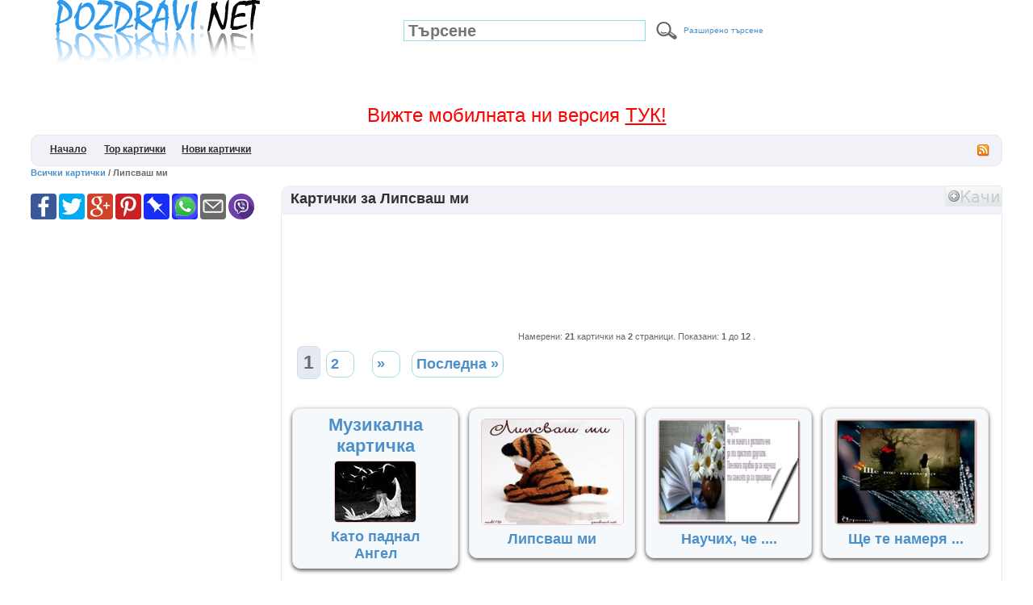

--- FILE ---
content_type: text/html; charset=windows-1251
request_url: https://www.pozdravi.net/categories.php?cat_id=23
body_size: 21780
content:
<!DOCTYPE html>
<html lang='bg' xmlns="http://www.w3.org/1999/xhtml" xmlns:fb="http://www.facebook.com/2008/fbml">
<head prefix="og: http://ogp.me/ns#">
   <meta http-equiv="content-type" content="text/html; charset=windows-1251" />
   <meta charset="windows-1251">
   <title>Липсваш ми</title>
   <meta name="KEYWORDS" content="Липсваш, ми, Раздялата, с, любимия, човек, е, изпитание, което, рядко, е,пожелания, картички, pojelaniq, kartichki, karti4ki, поздрави, online cards, поздравителни картички, любов, романтика, рожден ден, имен ден, обичам те, поводи, забавни, празници, нова година, сватба, приятели, животни, наздраве" />
   <meta name="DESCRIPTION" content="Раздялата с любимия човек е изпитание, което рядко е приятно. Любовта често обаче нараства в негов" />
   <meta property="fb:app_id"       content="223995707627674"/>
   <meta property="og:title"        content="Липсваш ми"/>
   <meta property="og:type"         content="website"/>
   <meta property="og:url"          content="https://m.pozdravi.net/categories.php?cat_id=23&page=1"/>
   <meta property="og:image"        content="https://t1.pozdravi.net/templates/iceberg/images/logo_pozdravi_2012.png"/>
   <meta property="og:image:type"   content="image/png" />
   <meta property="og:image:width"  content="310" />
   <meta property="og:image:height" content="92" />
   <meta property="og:site_name"    content="Картички и Поздрави - pozdravi.net"/>
   <meta property="og:description"  content="Раздялата с любимия човек е изпитание, което рядко е приятно. Любовта често обаче нараства в негов" />
   <meta property="og:locale"       content="bg_BG" />

   <meta http-equiv="X-Frame-Options" content="deny">
   <meta name="viewport"        content="width=device-width, initial-scale=0.75">

   <link rel="dns-prefetch" href="//t1.pozdravi.net">
   <link rel="dns-prefetch" href="//ajax.googleapis.com">
   <link rel="dns-prefetch" href="//apis.google.com">
   <link rel="dns-prefetch" href="//pagead2.googlesyndication.com">
   <link rel="dns-prefetch" href="//stats.g.doubleclick.net">
   <link rel="dns-prefetch" href="//googleads.g.doubleclick.net">
   <link rel="dns-prefetch" href="//www.gstatic.com">
   <link rel="dns-prefetch" href="//accounts.google.com">

   <script>window.___gcfg = {lang: 'bg'};</script>

<script>
var _prum = [['id', '569225c6abe53d027d9ec062'],
             ['mark', 'firstbyte', (new Date()).getTime()]];
(function() {
   var s = document.getElementsByTagName('script')[0] , p = document.createElement('script');
   p.async = 'async';
   p.src = '//rum-static.pingdom.net/prum.min.js';
   s.parentNode.insertBefore(p, s);
})();
</script> 

   
         
   <link rel="alternate" type="application/rdf+xml" href="http://ogp.me/ns/ogp.me.rdf">
   <link rel="alternate" type="text/turtle" href="http://ogp.me/ns/ogp.me.ttl">
     
   <link rel="canonical" href="https://m.pozdravi.net/categories.php?cat_id=23&page=1" />

   <link rel="alternate" type="application/rss+xml" title="RSS Feed: Липсваш ми (Нови картички)" href="https://www.pozdravi.net/rss.php?action=images&amp;cat_id=23" />   

   <link rel="alternate" type="application/rss+xml" title="Най-популярни и гледани пожелания" href="/sitemaps/sitemaprss_top_pics_bulgarian.xml"/>
   <link rel="alternate" type="application/rss+xml" title="Най-нови картинки и пожелания"     href="/sitemaps/sitemaprss_latest_pics_bulgarian.xml"  id="gallery" />
   
   <meta name="y_key" content="d617883c93964f29" />
   <meta name="verify-v1" content="FeirOJDKKhxjqSs3OUqKbn52xNkkzu/F++YhnFy5hY8=" />
   
<style>
body{ display:none;}
.pozdravi-responsive { width: 320px; height: 50px; }
@media(min-width: 500px) { .pozdravi-responsive { width: 468px; height: 60px; } }
@media(min-width: 800px) { .pozdravi-responsive { width: 728px; height: 90px; } }
</style>

<script async src="//pagead2.googlesyndication.com/pagead/js/adsbygoogle.js"></script>

</head>
<body>

<script>
  var _paq = _paq || [];
  (function(i,s,o,g,r,a,m){i['GoogleAnalyticsObject']=r;i[r]=i[r]||function(){
     (i[r].q=i[r].q||[]).push(arguments)},i[r].l=1*new Date();a=s.createElement(o),
     m=s.getElementsByTagName(o)[0];a.async=1;a.src=g;m.parentNode.insertBefore(a,m)
  })(window,document,'script','//www.google-analytics.com/analytics.js','ga');
  ga('create', 'UA-74865612-1', 'auto');
  ga('require', 'linkid');
  ga('set', 'contentGroup1', 'Липсваш ми'); 
  ga('set', 'template', 'iceberg'); 
  ga('send', 'pageview');
</script>

  <div id="container">
    <div class="header">
      <div id='hslogocontainer'>
         <a href="/"><img src="/templates/iceberg/images/logo_pozdravi_2012.png" alt="Оригинални пожелания и картички за всеки повод." border="0" width="310" height="92" id='sitelogo' /></a>
      </div>
    </div>


<div style='text-align:center; margin:0 auto; width: 500px; margin-bottom: 10px; margin-top: 35px'>
   <a style='font-size: 24px; color: red;' href="https://m.pozdravi.net/categories.php?cat_id=23">Вижте мобилната ни версия <span style='text-decoration: underline'>ТУК!</span></a>
</div>

<div class="bar">
    <h3 id="rssblock"><a href="https://www.pozdravi.net/rss.php?action=images"><img src="[data-uri]" border="0" width="15" height="15" alt="Поздрави за всички" /></a></h3>
	<ul>
	    <li><a id="home" href="/" title="Оригинални пожелания и картички за всеки повод.">Начало</a></li>
	    <li><a class="common" href="/top.php">Top картички</a></li>
	    <li><a class="common" href="/search.php?search_new_images=1">Нови картички</a></li>
	</ul>
</div>
<div class="nav"><p><span class="clickstream"><a href="/" class="clickstream">Всички картички</a>&nbsp;/&nbsp;Липсваш ми</span></p></div>
<div id='container2'>
    <div id='myleftcolumn'>
        
<ul class="share-buttons">
  <li><a href="https://www.facebook.com/sharer/sharer.php?u=https%3A%2F%2Fwww.pozdravi.net%2F&t=" title="Share on Facebook" target="_blank" onclick="window.open('https://www.facebook.com/sharer/sharer.php?u=' + encodeURIComponent(document.URL) + '&t=' + encodeURIComponent(document.URL)); return false;"><img alt="Share on Facebook" src="https://t1.pozdravi.net/v/19/images/social_flat_rounded_rects_svg/Facebook.svg" width="32" height="32"></a></li>
  <li><a href="https://twitter.com/intent/tweet?source=https%3A%2F%2Fwww.pozdravi.net%2F&text=:%20https%3A%2F%2Fwww.pozdravi.net%2F" target="_blank" title="Tweet" onclick="window.open('https://twitter.com/intent/tweet?text=' + encodeURIComponent(document.title) + ':%20'  + encodeURIComponent(document.URL)); return false;"><img alt="Tweet" src="https://t1.pozdravi.net/v/19/images/social_flat_rounded_rects_svg/Twitter.svg" width="32" height="32"></a></li>
  <li><a href="https://plus.google.com/share?url=https%3A%2F%2Fwww.pozdravi.net%2F" target="_blank" title="Share on Google+" onclick="window.open('https://plus.google.com/share?url=' + encodeURIComponent(document.URL)); return false;"><img alt="Share on Google+" src="https://t1.pozdravi.net/v/19/images/social_flat_rounded_rects_svg/Google+.svg" width="32" height="32"></a></li>
  <li><a href="http://pinterest.com/pin/create/button/?url=https%3A%2F%2Fwww.pozdravi.net%2F&description=" target="_blank" title="Pin it" onclick="window.open('http://pinterest.com/pin/create/button/?url=' + encodeURIComponent(document.URL) + '&description=' +  encodeURIComponent(document.title)); return false;"><img alt="Pin it" src="https://t1.pozdravi.net/v/19/images/social_flat_rounded_rects_svg/Pinterest.svg" width="32" height="32"></a></li>
  <li><a href="https://pinboard.in/popup_login/?url=https%3A%2F%2Fwww.pozdravi.net%2F&title=&description=" target="_blank" title="Save to Pinboard" onclick="window.open('https://pinboard.in/popup_login/?url=' + encodeURIComponent(document.URL) + '&title=' +  encodeURIComponent(document.title)); return false;"><img alt="Save to Pinboard" src="https://t1.pozdravi.net/v/19/images/social_flat_rounded_rects_svg/Pinboard.svg" width="32" height="32"></a></li>
  <li><a href="whatsapp://send?text=https%3A%2F%2Fm.pozdravi.net%2F&utm_source=share2"><img alt="Share on WhatsApp" src="https://t1.pozdravi.net/v/19/images/social_flat_rounded_rects_svg/WhatsApp.png" width="32" height="32"></a>
  <li><a href="mailto:?subject=&body=:%20https%3A%2F%2Fwww.pozdravi.net%2F" target="_blank" title="Send email" onclick="window.open('mailto:?subject=' + encodeURIComponent(document.title) + '&body=' +  encodeURIComponent(document.URL)); return false;"><img alt="Send email" src="https://t1.pozdravi.net/v/19/images/social_flat_rounded_rects_svg/Email.svg" width="32" height="32"></a></li>
  <li><a href="#" title="Share on Viber" class="vibershare_button"><img alt="Share on Viber" src="https://t1.pozdravi.net/v/19/images/social_flat_rounded_rects_svg/Viber.svg" width="32" height="32"></a></li>
</ul>



<div id='gadvertical'>
  <!-- ad_pozdravi_300x600 -->
<ins class="adsbygoogle" style="display:inline-block;width:300px;height:600px" data-ad-client="ca-pub-1175684768596854" data-ad-slot="4847409260"></ins>
</div>

<br/>



<br /><h2 class='boxcaption'>Категории:</h2>
<div class='box' id='catscrollcontent'><a class='clink link level1' href='/categories.php?cat_id=71' title='Добро Утро'>Добро Утро</a><br/>
<a class='clink link level1' href='/categories.php?cat_id=27' title='Наздраве'>Наздраве</a><br/>
<a class='clink link level1' href='/categories.php?cat_id=21' title='Честито бебе'>Честито бебе</a><br/>
<a class='clink link level1' href='/categories.php?cat_id=74' title='Свето кръщение'>Свето кръщение</a><br/>
<a class='clink link level1' href='/categories.php?cat_id=19' title='Весела ваканция'>Весела ваканция</a><br/>
<a class='clink link level1' href='/categories.php?cat_id=16' title='Любовни'>Любовни</a><br/>
<a class='clink link level1' href='/categories.php?cat_id=64' title='Честит Празник'>Честит Празник</a><br/>
<a class='clink link level1' href='/categories.php?cat_id=18' title='Сватбени'>Сватбени</a><br/>
<a class='clink link level1' href='/categories.php?cat_id=66' title='Честита годишнина'>Честита годишнина</a><br/>
<a class='clink link level1' href='/categories.php?cat_id=7' title='Рожден ден'>Рожден ден</a><br/>
<a class='clink link level1' href='/categories.php?cat_id=70' title='Детски рожден ден'>Детски рожден ден</a><br/>
<a class='clink link level1' href='/categories.php?cat_id=65' title='Честит Юбилей'>Честит Юбилей</a><br/>
<a class='clink link level1' href='/categories.php?cat_id=14' title='Еротични'>Еротични</a><br/>
<a class='clink link level1' href='/categories.php?cat_id=23' title='Липсваш ми'>Липсваш ми</a><br/>
<a class='clink link level1' href='/categories.php?cat_id=67' title='Бързо оздравяване'>Бързо оздравяване</a><br/>
<a class='clink link level1' href='/categories.php?cat_id=69' title='Благодаря'>Благодаря</a><br/>
<span id='toggle_calendar_categories'><span class='readLess' style='display:none'>(-)</span><span class='readMore'>(+)</span></span><a class='clink link level1' href='/categories.php?cat_id=1' title='Календарни празници'>Календарни празници</a>                          
                          <div id='calendar_categories' class='more' style='display:none' >
                          <a class='clink link level2' href='/categories.php?cat_id=56' title='Трифон Зарезан(2026/02/01 - 2026/02/15)'>Трифон Зарезан</a><br/>
<a class='clink link level2' href='/categories.php?cat_id=55' title='свети Валентин -14/02(2026/02/14)'>свети Валентин -14/02</a><br/>
<a class='clink link level2' href='/categories.php?cat_id=6' title='Баба Марта, картички за 1 март(2026/03/01 - 2026/03/02)'>Баба Марта,...и за 1 март</a><br/>
<a class='clink link level2' href='/categories.php?cat_id=57' title='3 март - Ден на Освобождението на България от турско робство(2026/03/03)'>3 март - Де...ско робство</a><br/>
<a class='clink link level2' href='/categories.php?cat_id=58' title='8 март международен ден на жената(2026/03/08)'>8 март межд...н на жената</a><br/>
<a class='clink link level2' href='/categories.php?cat_id=59' title='Тодоровден(2026/03/23)'>Тодоровден</a><br/>
<a class='clink link level2' href='/categories.php?cat_id=60' title='Първа пролет- 20/03 - 21/03(2026/03/20 - 2026/03/21)'>Първа проле.../03 - 21/03</a><br/>
<a class='clink link level2' href='/categories.php?cat_id=75' title='Благовещение(2026/03/25)'>Благовещение</a><br/>
<a class='clink link level2' href='/categories.php?cat_id=4' title='Лазаровден(2026/04/27 - 2026/04/30)'>Лазаровден</a><br/>
<a class='clink link level2' href='/categories.php?cat_id=2' title='Цветница(2026/04/28 - 2026/04/30)'>Цветница</a><br/>
<a class='clink link level2' href='/categories.php?cat_id=3' title='Великден(2026/05/03 - 2026/05/06)'>Великден</a><br/>
<a class='clink link level2' href='/categories.php?cat_id=11' title='Ден на труда - 1 май(2026/05/01)'>Ден на труда - 1 май</a><br/>
<a class='clink link level2' href='/categories.php?cat_id=5' title='Гергьовден(2026/05/06)'>Гергьовден</a><br/>
<a class='clink link level2' href='/categories.php?cat_id=9' title='Ден на Европа 09 май(2026/05/09)'>Ден на Европа 09 май</a><br/>
<a class='clink link level2' href='/categories.php?cat_id=61' title='Деня на победата - 09 май(2026/05/09)'>Деня на поб...та - 09 май</a><br/>
<a class='clink link level2' href='/categories.php?cat_id=73' title='Имен ден - Кирил и Методий(2026/05/11)'>Имен ден - ...л и Методий</a><br/>
<a class='clink link level2' href='/categories.php?cat_id=8' title='Абитуриентски Бал(2026/05/23 - 2026/05/27)'>Абитуриентски Бал</a><br/>
<a class='clink link level2' href='/categories.php?cat_id=15' title='Константин и Елена(2026/05/21)'>Константин и Елена</a><br/>
<a class='clink link level2' href='/categories.php?cat_id=12' title='24-ти Май(2026/05/24)'>24-ти Май</a><br/>
<a class='clink link level2' href='/categories.php?cat_id=20' title='Спасов ден(2026/06/13)'>Спасов ден</a><br/>
<a class='clink link level2' href='/categories.php?cat_id=17' title='св. Емилия - 30/05(2026/05/30)'>св. Емилия - 30/05</a><br/>
<a class='clink link level2' href='/categories.php?cat_id=13' title='Ден на детето - 01/06(2026/06/01)'>Ден на детето - 01/06</a><br/>
<a class='clink link level2' href='/categories.php?cat_id=22' title='Еньовден - 24/06(2026/06/24)'>Еньовден - 24/06</a><br/>
<a class='clink link level2' href='/categories.php?cat_id=24' title='Петровден - 29/06(2026/06/29)'>Петровден - 29/06</a><br/>
<a class='clink link level2' href='/categories.php?cat_id=25' title='July Morning - 01/07(2026/07/01)'>July Morning - 01/07</a><br/>
<a class='clink link level2' href='/categories.php?cat_id=68' title='Марин, Марина - Имен ден - 17/07(2026/07/17)'>Марин, Мари...ден - 17/07</a><br/>
<a class='clink link level2' href='/categories.php?cat_id=26' title='Илинден - 20/07(2026/07/20)'>Илинден - 20/07</a><br/>
<a class='clink link level2' href='/categories.php?cat_id=29' title='Имен ден Мария - голяма богородица - 15/08(2026/08/15)'>Имен ден Ма...ица - 15/08</a><br/>
<a class='clink link level2' href='/categories.php?cat_id=31' title='Симеоновден - 01.09(2026/09/01)'>Симеоновден - 01.09</a><br/>
<a class='clink link level2' href='/categories.php?cat_id=32' title='Съединението на България - 6.09(2026/09/06)'>Съединениет...ария - 6.09</a><br/>
<a class='clink link level2' href='/categories.php?cat_id=34' title='Отново на училище - 15.09(2026/09/14 - 2026/09/16)'>Отново на у...ище - 15.09</a><br/>
<a class='clink link level2' href='/categories.php?cat_id=30' title='Вяра, Надежда, Любов и майка им Св. София - 17.09(2026/09/17)'>Вяра, Надеж...фия - 17.09</a><br/>
<a class='clink link level2' href='/categories.php?cat_id=33' title='Ден на независимостта на България - 22.09(2026/09/22)'>Ден на неза...рия - 22.09</a><br/>
<a class='clink link level2' href='/categories.php?cat_id=35' title='Петковден - 14/10(2026/10/14)'>Петковден - 14/10</a><br/>
<a class='clink link level2' href='/categories.php?cat_id=36' title='Димитровден - 26/10(2026/10/26)'>Димитровден - 26/10</a><br/>
<a class='clink link level2' href='/categories.php?cat_id=37' title='Вси светии - Halloween - 31/10(2026/10/31 - 2026/11/01)'>Вси светии ...een - 31/10</a><br/>
<a class='clink link level2' href='/categories.php?cat_id=38' title='Ден на народните будители - 1/11(2026/11/01)'>Ден на наро...тели - 1/11</a><br/>
<a class='clink link level2' href='/categories.php?cat_id=39' title='Архангеловден - 8/11(2026/11/08)'>Архангеловден - 8/11</a><br/>
<a class='clink link level2' href='/categories.php?cat_id=44' title='Андреевден - 30/11(2026/11/30)'>Андреевден - 30/11</a><br/>
<a class='clink link level2' href='/categories.php?cat_id=45' title='Никулден - 6/12(2026/12/06)'>Никулден - 6/12</a><br/>
<a class='clink link level2' href='/categories.php?cat_id=46' title='Студентски празник - 8/12(2026/12/08 - 2026/12/09)'>Студентски ...зник - 8/12</a><br/>
<a class='clink link level2' href='/categories.php?cat_id=72' title='Игнажден 20/12(2026/12/20)'>Игнажден 20/12</a><br/>
<a class='clink link level2' href='/categories.php?cat_id=47' title='Бъдни вечер - 24/12(2026/12/24)'>Бъдни вечер - 24/12</a><br/>
<a class='clink link level2' href='/categories.php?cat_id=62' title='Коледни и Новогодишни поздрави(2026/12/25 - 2026/12/27)'>Коледни и Н...ни поздрави</a><br/>
<a class='clink link level2' href='/categories.php?cat_id=40' title='Забавни коледни поздрави(2026/12/22 - 2026/12/25)'>Забавни кол...ни поздрави</a><br/>
<a class='clink link level2' href='/categories.php?cat_id=48' title='Коледни картички с пожелания(2026/12/24 - 2026/12/25)'>Коледни кар...с пожелания</a><br/>
<a class='clink link level2' href='/categories.php?cat_id=43' title='Традиционни Коледни Поздрави(2026/12/22 - 2026/12/25)'>Традиционни...ни Поздрави</a><br/>
<a class='clink link level2' href='/categories.php?cat_id=49' title='Стефановден - 27/12(2026/12/27)'>Стефановден - 27/12</a><br/>
<a class='clink link level2' href='/categories.php?cat_id=41' title='Нова Година - традиционни(2026/01/01)'>Нова Година...традиционни</a><br/>
<a class='clink link level2' href='/categories.php?cat_id=42' title='Новогодишни картички с пожелания(2026/01/01)'>Новогодишни...с пожелания</a><br/>
<a class='clink link level2' href='/categories.php?cat_id=50' title='Васильовден- 01/01(2026/01/01)'>Васильовден- 01/01</a><br/>
<a class='clink link level2' href='/categories.php?cat_id=51' title='Йордановден - 06/01(2026/01/06)'>Йордановден - 06/01</a><br/>
<a class='clink link level2' href='/categories.php?cat_id=52' title='Ивановден -07/01(2026/01/07)'>Ивановден -07/01</a><br/>
<a class='clink link level2' href='/categories.php?cat_id=54' title='Антоновден-17/01(2026/01/17)'>Антоновден-17/01</a><br/>
<a class='clink link level2' href='/categories.php?cat_id=53' title='Атанасовден-18/01(2026/01/18)'>Атанасовден-18/01</a><br/>
<a class='clink link level2' href='/categories.php?cat_id=63' title='Бабинден -08.01н.с/ 21.01с.с(2026/01/08 - 2026/01/22)'>Бабинден -0...с/ 21.01с.с</a><br/>
</div>
</div>
<div class="contentbottom"></div>

<br/>

<h2 id='usersbox_title' class="boxcaption">
  <a class='shown'  href='#'>+</a>
  <a class='hidden' href='#' style='display:none'>-</a>
        Вход / Регистрация
  </h2>

<div id='usersbox_container' style='display:none'>
  <div class="box">
         <form action="/login.php" method="post">
              Потребител        <br /><input type="text" size="14" name="user_name" class="ztext" />
        <br />Парола        <br /><input type="password" size="14" name="user_password" class="ztext" />
        <br /><input type="checkbox" name="auto_login" value="1" /> Запомни ме
        <br />
        <br />&nbsp; <input type="submit" value="Влез" class="button" />
     </form>

<br/>

<ul>
  <li><a href="/member.php?action=lostpassword">Не помня ...</a></li>
  <li><a href="/register.php">Регистрация</a></li>
</ul>

<br/>Регистрирането е безплатно.
<br/>След регистрация, получавате следните допълнителни възможности:
<ul>
  <li>можете да коментирате картичките</li>
  <li>можете да качвате ваши собствени картички на сайта</li>
  <li>можете да виждате дали изпратените от Вас картички са прочетени</li>
</ul>

      </div>
  <div class="contentbottom"></div>
</div>

<div><a style='font-weight:normal; font-size:18px; font-family:Tahoma,Arial' href="https://www.pozdravi.net/privacy.php">(Политика за личните данни)</a></div>



    </div>
    <div id='maincontent'>
        
        <div class="caption">
            <div class="heading" title="прегледани: ~ 75089 пъти"><h1>Картички за <strong>Липсваш ми</strong></h1></div>
            <div class="upbtn"><img title='За да качите ваши картички, трябва да сте регистрирани и влезли в сайта' src="https://t1.pozdravi.net/templates/iceberg/images/upload_off.gif" alt='Upload card' /></div>
            <div style="float:right; padding-top:6px; padding-right:5px">
                                
                            </div>
        </div>

        <div class="contentbox">
            <div style='min-height:120px'>
  <!-- pozdravi_responsive -->
  <ins class="adsbygoogle pozdravi-responsive" style="display:inline-block" data-ad-client="ca-pub-1175684768596854" data-ad-slot="9439784066"></ins>
  <br/>
</div>
            <br/>
            <div class="pagingstats2">
                <div class="pagination"><ul class='paging_container'>
<li class='start'><span class='paging first'></span><span class='paging previous'></span></li>
<li class='pages'><b class="pagingon page">1</b><a href="categories.php?cat_id=23&page=2" class="paging page">2</a></li>
<li class='end'><a href="categories.php?cat_id=23&page=2" class="paging next">&raquo;</a><a href="categories.php?cat_id=23&page=2" class="paging last">Последна &raquo;</a></li>
</ul>


</div>
                <div class="pagination_stats">Намерени: <b class='found'>21</b> картички на <b class='found'>2</b> страници. Показани: <b class='found'>1</b> до <b class='found'>12</b> .</div>
            </div>

            


<span class="cthumb2">
<a href='/details.php?image_id=11064' class="imglink" title="Картичка: Като паднал Ангел">
<h3>Музикална картичка</h3>
<img src="https://t1.pozdravi.net/data/cthumbs/23/23_11064.jpg"  width="100" height="75" alt="Като паднал Ангел" /><h2>Като паднал Ангел</h2></a>
</span>

<span class="cthumb2">
<a href='/details.php?image_id=10942' class="imglink" title="Картичка: Липсваш ми"><img src="https://t1.pozdravi.net/data/cthumbs/23/23_10942.jpg"  width="175" height="130" alt="Липсваш ми" /><h2>Липсваш ми</h2></a>
</span>

<span class="cthumb2">
<a href='/details.php?image_id=10936' class="imglink" title="Картичка: Научих, че ...."><img src="https://t1.pozdravi.net/data/cthumbs/23/23_10936.jpg"  width="175" height="130" alt="Научих, че ...." /><h2>Научих, че ....</h2></a>
</span>

<span class="cthumb2">
<a href='/details.php?image_id=10927' class="imglink" title="Картичка: Ще те намеря ..."><img src="https://t1.pozdravi.net/data/cthumbs/23/23_10927.jpg"  width="175" height="130" alt="Ще те намеря ..." /><h2>Ще те намеря ...</h2></a>
</span>

<span class="cthumb2">
<a href='/details.php?image_id=2065' class="imglink" title="Картичка: Без теб"><img src="https://t1.pozdravi.net/data/cthumbs/23/23_2065.jpg"  width="175" height="130" alt="Без теб" /><h2>Без теб</h2></a>
</span>



<span class="cthumb2">
<a href='/details.php?image_id=821' class="imglink" title="Картичка: Липсваш ми ..."><img src="https://t1.pozdravi.net/data/cthumbs/23/23_821.jpg"  width="175" height="130" alt="Липсваш ми ..." /><h2>Липсваш ми ...</h2></a>
</span>

<span class="cthumb2">
<a href='/details.php?image_id=836' class="imglink" title="Картичка: Липсваш ми ..."><img src="https://t1.pozdravi.net/data/cthumbs/23/23_836.jpg"  width="175" height="130" alt="Липсваш ми ..." /><h2>Липсваш ми ...</h2></a>
</span>

<span class="cthumb2">
<a href='/details.php?image_id=834' class="imglink" title="Картичка: Липсваш ми ..."><img src="https://t1.pozdravi.net/data/cthumbs/23/23_834.jpg"  width="175" height="130" alt="Липсваш ми ..." /><h2>Липсваш ми ...</h2></a>
</span>

<span class="cthumb2">
<a href='/details.php?image_id=833' class="imglink" title="Картичка: Липсваш ми ..."><img src="https://t1.pozdravi.net/data/cthumbs/23/23_833.jpg"  width="175" height="130" alt="Липсваш ми ..." /><h2>Липсваш ми ...</h2></a>
</span>

<span class="cthumb2">
<a href='/details.php?image_id=832' class="imglink" title="Картичка: Липсваш ми ..."><img src="https://t1.pozdravi.net/data/cthumbs/23/23_832.jpg"  width="175" height="130" alt="Липсваш ми ..." /><h2>Липсваш ми ...</h2></a>
</span>



<span class="cthumb2">
<a href='/details.php?image_id=831' class="imglink" title="Картичка: Липсваш ми ..."><img src="https://t1.pozdravi.net/data/cthumbs/23/23_831.jpg"  width="175" height="130" alt="Липсваш ми ..." /><h2>Липсваш ми ...</h2></a>
</span>

<span class="cthumb2">
<a href='/details.php?image_id=830' class="imglink" title="Картичка: Липсваш ми ..."><img src="https://t1.pozdravi.net/data/cthumbs/23/23_830.jpg"  width="175" height="130" alt="Липсваш ми ..." /><h2>Липсваш ми ...</h2></a>
</span>






            <br/>
            <div style='margin-bottom:10px'>
  <ins class="adsbygoogle" style="display:inline-block;width:728px;height:15px" data-ad-client="ca-pub-1175684768596854" data-ad-slot="4255844062"></ins>
</div>
            <br/>
            <br/>
            
            Раздялата с любимия човек е изпитание, което рядко е приятно. Любовта често обаче нараства в негов резултат.
        </div>
        <div class="contentbottom"></div>
    </div>
</div>


<br style='clear:both'/>

<a class="mobile_switcher_container" href="https://m.pozdravi.net/categories.php?cat_id=23">изглед за телефон ...</a>

<br style='clear:both'/>
<br/>

<div id="thefooter">

   <div class="footer">
     <h3><a href="/" title="Оригинални пожелания и картички за всеки повод.">Оригинални пожелания и картички за всеки повод.</a></h3>
     <p align="center">
       <a class='piwik_link' href="http://koledni.pozdravi.net" title="Писмо до дядо Коледа">Писмо до дядо Коледа</a>
       &nbsp;&nbsp;&nbsp;&nbsp;&nbsp;&nbsp;
       <a class='piwik_link' href='http://topvicove.net/' title="Топ Вицове" target='_blank'>Вицове</a>
       <!-- &nbsp;&nbsp;&nbsp;&nbsp;&nbsp;&nbsp;<a href="http://kysmeti.pozdravi.net" title="Изтегли коледно късметче">Баница с коледни и новогодишни късмети</a> -->
       &nbsp;&nbsp;&nbsp;&nbsp;&nbsp;&nbsp;
       <a href="http://www.google.com/intl/bg/policies/privacy/partners/">Научете повече за рекламите, показвани на този сайт</a>
     </p>
   </div>

</div>

</div>

<div id="mysearch">
       <form method="get" action="/search.php">
<table border="0" cellspacing="0" cellpadding="0">
  <tr>
    <td><input autocomplete="on" placeholder="Търсене" type="search" name="search_keywords" size="24" class="search"/></td>
    <td><input type="submit" value="" name="submit" class="go" /> </td>
    <td>&nbsp;<a href="/search.php" class="smalltext">Разширено търсене</a></td>
  </tr>
</table>
</form>

</div>

<style>
body{display:block!important; margin:0px;color:#696969;font-family:Verdana, Arial, Helvetica, sans-serif;font-size:10px;}
img{border:0px;}
hr{border:0px;border-top:1px solid #e8e8e8;margin-top:10px;margin-bottom:10px;}
a{color:#4C90CA;text-decoration:none;}
a:hover{text-decoration:underline;}
h1, h2, h3, h4{margin:0;font-size:18px;}
#container{width:94%;margin:0 auto 0 auto; position:relative;}
.bar{border-radius:10px;border:1px solid #E8E8E8;background-color:#f0f2f7;height:37px;}
.bar h3{float:right;margin:0px;width:30px;height:27px;padding:10px 0 0 0;}
.bar ul{margin:0;padding:0;list-style-type:none;}
.bar li{padding:0;margin:0;height:37px;display:inline;float:left;list-style-type:none;}
.bar li a{color:#303030;text-decoration:underline;}
.bar li a:hover{color:#4c90ca;text-decoration:none;}
#home{padding:0px;text-align:center;font-size:12px;font-weight:bold;line-height:normal;}
a#home{overflow:hidden;display:block;width:70px;height:27px;padding:10px 0 0 10px;}
a#home:hover{}
.common{padding:0px;text-align:center;font-size:12px;font-weight:bold;line-height:normal;}
a.common{overflow:hidden;display:block;height:27px;padding:10px 10px 0 10px;float:left;}
a.common:hover{}

.thumb{border:1px solid #e8e8e8;background:#f5f9fc;cursor:pointer;padding:14px;}
.thumb2{border:1px solid #cde0f0;background:#edf4fa;cursor:pointer;padding:14px;}
.cthumb{border-radius:10px;border:1px solid #E8E8E8;background:#F5F9FC;cursor:pointer;padding:7px;display:inline-block;vertical-align:top;min-width:190px;min-height:111px;margin:5px;margin-bottom:25px;text-align:center;}
.cthumb:hover{border:1px solid #cde0f0;background:#edf4fa;}
.cthumb h2.category{background-image:none;width:160px;border-top:1px dashed gray;margin:0 auto;margin-top:11px;text-align:center;min-height:30px;padding:0px;padding-top:6px;}
.cthumb a{color:#4C90CA!important;}
.cthumb2{
    border-radius:10px;
    border:1px solid #E8E8E8;
    background:#F5F9FC;
    cursor:pointer;
    padding:7px;
    display:inline-block;
    vertical-align:top;
    min-width:190px;
    min-height:170px;
    margin:5px;
    margin-bottom:25px;
    text-align:center;
    box-shadow: 0 2px 5px rgba(0, 0, 0, 0.7);
}
.cthumb2:hover{border:1px solid #cde0f0;background:#edf4fa;}
.cthumb2 h2.category{background-image:none;width:160px;border-top:1px dashed gray;margin:0 auto;margin-top:11px;text-align:center;min-height:30px;padding:0px;padding-top:6px;}
.cthumb2 a{color:#4C90CA!important;}
.cthumb2 img{border:1px solid #F8C8C8; border-radius:5px;}
.cthumb2 h3{width:190px; font-size:22px;}
.imglink{display:block;position:relative;}
.imglink img{margin:5px;}
.imglink h2{width:150px;text-align:center;margin:0 auto;}
.row1{background:#f4f8fc;}
.row2{background:#ffffff;}
.info{border:1px solid #cde0f0;background:#edf4fa;padding:6px 6px 6px 14px;margin:10px 0 0 0;}
.info p{margin:0 0 3px 0;}
.user{background:url([data-uri]) no-repeat;padding:0 0 0 22px;height:16px;}
.comment{background:url([data-uri]) no-repeat;padding:0 0 0 22px;height:16px;}
.button{font-weight:bold;font-size:26px;}
.select{font-weight:bold;font-size:26px;}
#mysearch{position:absolute; margin:0 auto; top:25px; left:500px}
.search{margin:0 2px 0 0;padding:2px;padding-left:5px;border:1px solid #8BE2E6;font-size:20px;font-weight:bold;background:none;color:#222222;height:26px;width:300px;-webkit-appearance:textfield;line-height:24px;}
.ztext{border:1px solid black;font-size:20px;font-weight:bold;padding-left:5px;height:24px;}
.go{margin:0 0 0 4px;border:0px;background:url([data-uri]) no-repeat;width:38px;height:24px;}
.box{border-left:1px solid #e8e8e8;border-right:1px solid #e8e8e8;padding:8px;width:284px;font-size:11px;}
.box a{color:#4c90ca;}
.box a:hover{text-decoration:underline;}
.box ul{margin:0;padding:0;}
.box li{list-style-type:none;margin:0 0 0 3px;padding:0 0 4px 20px;background:url([data-uri]) no-repeat;}
.box p{margin:0 0 0 3px;padding:0 0 4px 20px;background:url([data-uri]) no-repeat;text-align:left;}
.boxcaption{border:1px solid #E8E8E8;border-bottom:0;border-top-left-radius:10px;border-top-right-radius:10px;background-color:#f0f2f7;height:29px;width:290px;color:#303030;padding:0;padding-top:5px;padding-bottom:1px;padding-left:10px;}
.padding{padding:0 20px 0 0;}
.caption{border-top-left-radius:10px;border-top-right-radius:10px;background-color:#f0f2f7;height:36px;font-size:11px;font-weight:bold;color:#303030;margin:0; text-align:right;}
.caption p{border-top-left-radius:10px;border-top-right-radius:10px;border:1px solid #E8E8E8;border-bottom:0px;padding:6px 0 0 10px;height:20px;color:#303030;margin:0;}
.caption a{color:#303030;text-decoration:none;}
.caption a:hover{text-decoration:underline;}
.caption h3,.caption h2{float:right;margin:0px;font-size:10px;height:20px;padding:6px 6px 0 0;}
.caption h2{padding:0;}
.heading{font-weight:bold;}
.caption .heading{float:left; padding-top:6px; padding-left:12px; position:relative; padding-right:50px}
.caption .heading .new{top:5px;}
.caption .hits{position:absolute; top:6px; right:200px;}
.caption .upbtn{float:right}
.contentbox{border-left:1px solid #e8e8e8;border-right:1px solid #e8e8e8;padding:8px;font-size:11px;}
.contentbox a{color:#303030;text-decoration:none;font-size:11px;}
.contentbox a:hover{text-decoration:underline;}
.contenttext{margin:0px;padding:2px 0 3px 0;}
.contentbottom{border-bottom:1px solid #E8E8E8; margin:0; width:100%}
.contentbottom p{margin:0; line-height:5px;}
.contentbottom span{float:right;line-height:5px;}
.content{margin:0 16px 0 10px;}
.content ul{margin:0;padding:0;}
.content li{list-style-type:none;margin:0 0 0 3px;background:url([data-uri]) no-repeat;padding:0 0 4px 20px;}
.text{border:1px solid #303030;background:#ffffff;height:17px;font-size:12px;padding:2px 2px 2px 6px;width:360px;color:#696969;}
.textarea{border:1px solid #303030;padding:2px 2px 2px 6px;font-size:12px;width:360px;color:#696969;}
.textpy{border:1px solid #303030;background:#ffffff;height:17px;font-size:12px;padding:2px 2px 2px 6px;width:80px;color:#696969;}
.captcha{border:1px solid #303030;background:url([data-uri]) no-repeat center;}
#copyright{text-align:left;white-space:nowrap;}
#copyright br{display:none;}
.fbox{border:1px solid #4c90ca;padding:10px;background:#f9fcf5;margin:5px 5px 10px 5px;}
.lbox{margin:0 5px 25px 5px;}
.footer{border-radius:10px;border:1px solid #E8E8E8;background-color:#f0f2f7;color:#696969;height:37px;margin:0 0 15px 0;}
.footer p{margin:0;padding:11px 0 0 10px;height:26px;}
.footer h3{height:26px;float:right;margin:0px;padding:11px 10px 0 0;font-weight:normal;}
.footer a{color:#696969;text-decoration:none;}
.footer a:hover{text-decoration:underline;}
.pagingstats{color:#696969;font-size:11px;margin:0 0 10px 0;padding:0;}
.pagingstats p{margin:0;padding:2px 0 0 0;}
.pagingstats h3{float:right;font-weight:bold;margin:0;font-size:11px;}
.pagingstats a{font-size:11px;color:#4c90ca;text-decoration:none;}
.pagingstats a:hover{text-decoration:underline;}

.pagingstats2{
    display: block;
    clear: both;
    width: 100%;
    min-height: 80px;
    margin-bottom: 10px;
}

ul.paging_container{
    text-align: center;
    list-style-type: none;
    margin: 1.25em 0 0 0;
    padding: 0;
    overflow: hidden;
}

ul.paging_container li {
    float: left;
    display: block;
    font-size: 1.25em;
    margin-right: 0.375em;
}

ul.paging_container a.paging{
    padding:5px;
    margin: 7px;
    display: inline-block;
    min-width: 23px;
    border: 1px solid lightblue;
    border-radius: 10px;
}

.colorborder{border:1px solid #696969;margin:0 4px 0 4px;}
.nav{color:#696969;font-size:11px;font-weight:bold;margin:0 0 10px 0;padding:0;}
.nav p{margin:0;padding:2px 0 0 0;}
.nav h3{float:right;margin:0;font-size:11px;}
.nav a{font-size:11px;color:#4c90ca;text-decoration:none;}
.nav a:hover{text-decoration:underline;}
form{Margin:0;}
.cat a{font-size:13px;color:#4c90ca;text-decoration:none;}
.cat a:hover{text-decoration:underline;}
.cat span{font-size:9px;padding:0 0 0 4px;}
.new{position:absolute;right:0px;top:0px;padding:1px;padding-left:6px;padding-right:6px;font-size:10px;color:#416581;background-color:#F2E1F7;border:1px solid #9CD4DF;border-radius:5px;border-bottom-right-radius:15px;border-top-left-radius:15px;}
.small, .small a{padding:0px;margin:0px;color:#696969;font-weight:normal;font-size:7pt;text-decoration:none;}
.os{color:#3d4c53;font-weight:bold;}
.os a{color:#3d4c53;font-size:11px;text-decoration:none;}
.os a:hover{text-decoration:underline;}
.design{color:#982a05;font-weight:bold;}
.design a{color:#982a05;font-size:11px;text-decoration:none;}
.design a:hover{text-decoration:underline;}
.bold{font-weight:bold;}
A.clink{line-height:16px;font-size:12px!important;font-weight:bold;text-decoration:underline;padding-right:14px;}
SPAN.period{font-size:50%;position:relative;top:-6px;left:0px;}
.level0{padding-left:0px;}
.level1{padding-left:5px;}
.level2{padding-left:20px;}
.level3{padding-left:60px;}
.level4{padding-left:80px;}
.level5{padding-left:100px;}
.side_categories A.clink{font-size:12px;}
.side_categories IMG{text-decoration:none!important;}
TD.sidecategories_block_td{vertical-align:top;}
H3.menutitle{background-color:green;color:white;line-height:18px;padding-left:1px;text-align:left;margin:0px;font-size:12px;}
.clean{border:0px ! important;}
#language_chooser{ position:relative; top:-8px;}
#language_chooser A.selected{ border:1px solid lightblue; padding:3px; background-color:#EEE; color:black; font-weight:bold;}
#usersbox_title a{font-size:14px; font-family:Courier New;}
.link{color:#4C90CA!important;font-family:arial, sans-serif;line-height:14px;}
.hlink{color:#4C90CA!important;font-family:arial, sans-serif;line-height:14px;word-wrap:break-word;width:99px;display:block;}
#dec,#inc{font-size:20px; font-weight:bold; font-family:Courier New; width:25px; cursor:pointer; color:#4C90CA!important;}
#dec.active,#inc.active{color:blue;}
#incoming {display:inline; font-size:20px;}
#incoming .clink{display:inline; font-size:16px!important;}
#incoming h2{display:inline;}
#xgtopad{display:inline-block;vertical-align:middle;}
#xincoming{display:inline-block;float:right;height:90px;width:800px;text-align:right;font-size:20px;color:#303030;font-family:sans-serif;}
#xincoming h2{display:inline-block;margin:1px;border-radius:11px;border:1px solid #E8E8E8;padding:5px;line-height:15px;padding-left:6px;padding-right:6px;}
#xincoming h2:hover{background-color:#EDF4FA;}
#xincoming h2 a{font-family:sans-serif;font-size:17px!important;font-weight:bold;}
#box{
   border-radius:10px;
   border:1px solid #e8e8e8;
   border-radius: 16px;
   box-shadow: 0 2px 5px rgba(0, 0, 0, 0.7);
}
.pojelania #topads{margin:0px 0 0 0;width:100%;}
.pojelania #topads h1{margin:0 0 0 9px;}
.pojelania #topads p{float:right;margin:0;}
.pojelania #leftads{float:left;height:600px;width:160px;}
.pojelania #container{width:1189px;margin:0 auto;}
.pojelania #content{float:right;width:1012px;}
.pojelania .dregard{display:block;position:relative;top:-10px;right:-10px;width:20px;height:21px;float:right;font-size:18px;font-weight:bold;border:1px solid lightblue;border-top:0px;border-right:0px;text-align:center;}
.pojelania .regard{border:1px solid lightblue;padding:10px;margin-bottom:10px;}
.pojelania #backlink_to_pozdravi{width:720px;text-align:center;padding-left:10px;padding-right:10px;position:absolute;top:114px;left:350px;font-size:12px;font-weight:bold;line-height:normal;color:#303030;}
.pojelania #fblike{position:absolute;top:15px;left:370px;width:130px;height:20px;}
.pojelania h2{font-size:18px;}
 
.ht{display:inline-table;width:100px;padding:5px;min-height:80px;margin:5px;text-align:center;border:1px solid #e8e8e8;border-radius:10px;vertical-align:middle;}
.ht:hover{background-color:#EDF4FA;}
.big_square_ad{margin-top:10px;margin-right:30px;width:336px;height:280px;float:right;}
.middle_square_ad{margin-right:45px;width:310px;height:250px;float:right;padding:5px;}
#gtopad{float:right;}
#hslogocontainer{width:310px;position:relative;}
#sidebar{float:left;width:221px;margin-left:20px;}
#container2{position:relative;}
#maincontent{margin-left:310px;}
.footer{margin-left:310px;position:relative;}
#myleftcolumn{position:absolute;top:0px;left:0px;text-align:left;clear:both;width:302px;margin-right:5px;}
#gadvertical{margin-left:0px;}
#toggle_calendar_categories{height:0px;}
.longtext{border-bottom:1px solid #F0DCDC;padding-bottom:12px;}

.pagination_stats{float:right;margin-top:5px;}
.pagingstats2 p{margin:6px 0 10px 0;font-weight:normal;padding:0;}
.pagination{float:left;padding:2px;font-size:20px;font-weight:bold;}
.pagination ul{font-size:18px;margin:10px 0 10px 0;padding:0px;text-align:left;}
.pagination li{display:inline;list-style-type:none;padding-bottom:1px;}
.pagination a{color:#4c90ca;border:#e8e8e8 1px solid;text-decoration:none;border-radius:5px;padding:5px;padding-left:10px;padding-right:10px;margin:6px; font-size:18px;}
.pagination a:hover{color:#696969;text-decoration:none;border:1px solid #CDE0F0;background:#EDF4FA; font-size:18px;}
.pagingon{color:#696969;border:#cde0f0 1px solid;padding:7px;text-decoration:none;background-color:#E4EAF0; border-radius:7px;}

#cimgcontainer{min-width:980px;text-align:center;clear:both;}

#sendoverlay{display:none;}
.imgbox{float:left;width:500px;}
.imgbox img{width:500px;height:400px;}
.closing-button{position:absolute;top:-1px;right:-1px;border:1px solid #E8E8E8;border-top:0;border-right:0;border-bottom-left-radius:8px;border-top-right-radius:8px;padding-top:5px;padding-left:10px;padding-right:10px;padding-bottom:3px;font-weight:bold;font-size:18px;font-family:Arial;line-height:19px;cursor:pointer;z-index:999;}
.closing-button:hover{background-color:#D7D7FA;color:#FFF;border-top-right-radius:8px;}
.sendtitle{font-weight:bold;font-size:24px;font-family:Verdana, Arial;}
.editline{border:1px solid #77B;line-height:30px;font-size:25px;font-weight:bold;padding-left:10px;padding-right:10px;}
.card-title{width:334px;}
.card-body{width:342px;height:320px;font-size:18px;padding-left:10px;}
.senderbox{float:left;width:484px;}
.receiverbox{float:left;width:384px;}
.receiverbox input, .senderbox input{float:left;width:300px;}
.ilabel{float:left;line-height:30px;width:60px;}
button.btn:hover{background-color:#D7D7FA;}
button.btn{cursor:pointer;font-size:28px;padding-left:20px;padding-right:20px;border-radius:20px;background-color:#DDDDFF;}
.composebutton,.previewbutton{float:left;margin-left:100px;}
.resendbutton{font-weight:bold;}
.sendingbutton{float:right;margin-right:100px;font-weight:bold;}
.titlebodybox{float:left;width:360px;text-align:left;padding-left:10px;}
.requiredstar{font-weight:bold;color:blue;}
.composerform input.ng-invalid.ng-dirty{background-color:#FFAAAA;}
.composerform input.ng-valid.ng-dirty{background-color:#BBFFBB;}
.cemail{color:lightblue;}
#detailsmaincontent{display:inline-block;padding-left:20px;}
#detailsCardSendBtn{margin-top:15px;line-height:38px;color:#CC0A0A;font-size:28px;font-weight:bold;font-family:Verdana, Arial;}
#details_center_ads{height:250px;}



#previmage, #nextimage {
  border: 2px solid #8BE2E6;
  padding: 5px;
  border-radius: 18px;
  margin: 4px;
  cursor:pointer;
}
#nextimage:hover, #previmage:hover{ 
   background-color: lightgreen;
}
#nextimage a, #previmage a{
   font-size: 19px!important;
}


#prevnext{float:left;width:200px;}

.subpage-animation-container{position:relative;}
.subpage-animation-container > *{display:block;}
.example-leave-setup, .example-enter-setup{ -webkit-transition:all cubic-bezier(0.250, 0.460, 0.450, 0.940) 0.5s; -moz-transition:all cubic-bezier(0.250, 0.460, 0.450, 0.940) 0.5s; -ms-transition:all cubic-bezier(0.250, 0.460, 0.450, 0.940) 0.5s; -o-transition:all cubic-bezier(0.250, 0.460, 0.450, 0.940) 0.5s; transition:all cubic-bezier(0.250, 0.460, 0.450, 0.940) 0.5s; position:absolute; top:0; left:0; right:0; bottom:0; zoom:1;} 
.example-enter-setup{ opacity:0.5; filter:progid:DXImageTransform.Microsoft.Matrix(sizingMethod='auto expand', M11=0.5, M12=-0, M21=0, M22=0.5); -webkit-transform:scale(0.5); -moz-transform:scale(0.5); -ms-transform:scale(0); -o-transform:scale(0.5); transform:scale(0.5);}
.example-enter-start.example-enter-start{ opacity:1; filter:progid:DXImageTransform.Microsoft.Matrix(sizingMethod='auto expand', M11=1.0, M12=-0, M21=0, M22=1.0); -webkit-transform:scale(1.0); -moz-transform:scale(1.0); -ms-transform:scale(1.0); -o-transform:scale(1.0); transform:scale(1.0);} 
.example-leave-setup{ opacity:0.2; filter:progid:DXImageTransform.Microsoft.Matrix(sizingMethod='auto expand', M11=0.2, M12=-0, M21=0, M22=0.2); -webkit-transform:scale(0.2); -moz-transform:scale(0.2); -ms-transform:scale(0.2); -o-transform:scale(0.2); transform:scale(0.2);}
.example-leave-start.example-leave-start{}
.imgboxpreview{float:left;}
.buttonsbox{position:relative;width:80%;clear:both;}
.buttonsboxpreview{width:80%;clear:both;}
.formfeedback{clear:both;text-align:left;}

#sendoverlay{position:relative;display:none;width:90%;min-width:880px;}
.clearbutton{font-size:12px;font-weight:normal;position:absolute;top:9px;right:-180px;}
.control-group{float:left;width:290px;}
.controls{float:left;}
.control-label{float:left;padding-right:5px;}

div.colorPicker-picker{height:16px;width:16px;padding:0 !important;background:url([data-uri]) no-repeat top right;cursor:pointer;line-height:16px;font-size:0.75em;font-weight:bold;text-align:center;border:1px solid #696969;}
div.colorPicker-palette{width:110px;position:absolute;border:1px solid #598FEF;background-color:#EFEFEF;padding:2px;z-index:9999;}
div.colorPicker_hexWrap{width:100%; float:left}
div.colorPicker_hexWrap label{font-size:95%; color:#2F2F2F; margin:5px 2px; width:25%}
div.colorPicker_hexWrap input{margin:5px 2px; padding:0; font-size:95%; border:1px solid #000; width:65%;}
div.colorPicker-swatch{height:12px;width:12px;border:1px solid #000;margin:2px;float:left;cursor:pointer;line-height:12px;}

.waiter{background:url([data-uri]) no-repeat top right;width:100px;height:100px;}

a.category{font-size:18px;margin-left:0px;}

#thecontent{
  float:left;
  width:520px;
}

/********************* Share buttons **********************/
ul.share-buttons{
  display: block;
  height: 36px;
  list-style: none;
  padding: 0;
}
    
ul.share-buttons li{
  display: inline;
}
      
ul.share-buttons .sr-only {
  position: absolute;
  clip: rect(1px 1px 1px 1px);
  clip: rect(1px, 1px, 1px, 1px);
  padding: 0;
  border: 0;
  height: 1px;
  width: 1px;
  overflow: hidden;
}
                      
ul.share-buttons img{
  width: 32px;
}


@media only screen and (max-width:1390px){
 #cimgcontainer{min-width:980px;text-align:left;}
 .pagingstats2{vertical-align:middle;}
 .paging.first{display:none;}
 .paging.last{display:none;}
 .pagination_stats{float:none;display:block;}
 .pagination{display:block;margin-top:5px;}
 img#box{max-width:750px;}
 #prevnext {
   float: left;
   clear: none;
   width: 200px;   
 }
 #prevnext img{
   display:block;
 } 
}
@media only screen and (max-width:1125px){
 #gtopad{float:none;}
 #sitelogo{height:46px;width:230px;}
 #mysearch{top:5px;left:350px;}
 img#box{max-width:640px;}
 #prevnext {
   float: none;
   clear: both;
   width: 83%;
   text-align: center;
 }
 #prevnext img{
   display:none;
 }

 #nextimage, #previmage{
   padding:8px;
   padding-left:20px;
   padding-right:20px;
   max-width:40%;
   min-height:80px;
 }
 #nextimage{
   float:right;
   margin-left:10px;
   text-align:right;
 }
 #previmage{
   float:left;
   margin-right:10px;
   text-align:left;
}
 #inc,#dec{display:none;}
}
@media only screen and (max-width:980px){
 #sitelogo{display:none;}
 #rssblock{display:none;}
 #mysearch{top:5px;left:350px;}
 .search{width:200px;}
}
@media only screen and (max-width:700px){
 #cimgcontainer{text-align:left;}
 #sitelogo{display:none;}
 #gtopad{display:none;}
 #mysearch{top:5px;left:350px;}
 #rssblock{display:none;}
 .search{width:111px;}
 .pagingstats2{height:100px;} 
 .pagination a{padding:7px;padding-top:4px;padding-bottom:4px;margin:2px;} 
}


.pozdravi-responsive { width: 320px; height: 50px; }
@media(min-width: 500px) { .pozdravi-responsive { width: 468px; height: 60px; } }
@media(min-width: 800px) { .pozdravi-responsive { width: 728px; height: 90px; } }



.mobile_switcher_container {
    display: block;
    clear: both;
    width: 380px;
    float: right;
    text-align: center;
    font-weight: bold;
    font-size: 20px;
    background-color: white;
    border: 1px solid lightgray;
    border-radius: 20px;
    padding-right: 15px;
    padding-top: 6px;
    padding-left: 10px;
    padding-bottom: 7px;
    text-decoration: none;
}
.mobile_switcher_container:hover{
    background-color: lightblue;
}

</style>

<script>
    window.V = '19';
    window.template_kind = 'desktop';
    window.STATIC_SITEDOMAIN = 't1.pozdravi.net';
    window.BASE_URL = 'https://www.pozdravi.net/';
</script>


<script async defer src='/v/19/templates/iceberg/jquery.and.site.min.js'></script>
</body>
</html>



--- FILE ---
content_type: text/html; charset=utf-8
request_url: https://www.google.com/recaptcha/api2/aframe
body_size: 268
content:
<!DOCTYPE HTML><html><head><meta http-equiv="content-type" content="text/html; charset=UTF-8"></head><body><script nonce="CKnLkokFAuFAld7w4fJKYQ">/** Anti-fraud and anti-abuse applications only. See google.com/recaptcha */ try{var clients={'sodar':'https://pagead2.googlesyndication.com/pagead/sodar?'};window.addEventListener("message",function(a){try{if(a.source===window.parent){var b=JSON.parse(a.data);var c=clients[b['id']];if(c){var d=document.createElement('img');d.src=c+b['params']+'&rc='+(localStorage.getItem("rc::a")?sessionStorage.getItem("rc::b"):"");window.document.body.appendChild(d);sessionStorage.setItem("rc::e",parseInt(sessionStorage.getItem("rc::e")||0)+1);localStorage.setItem("rc::h",'1770023458907');}}}catch(b){}});window.parent.postMessage("_grecaptcha_ready", "*");}catch(b){}</script></body></html>